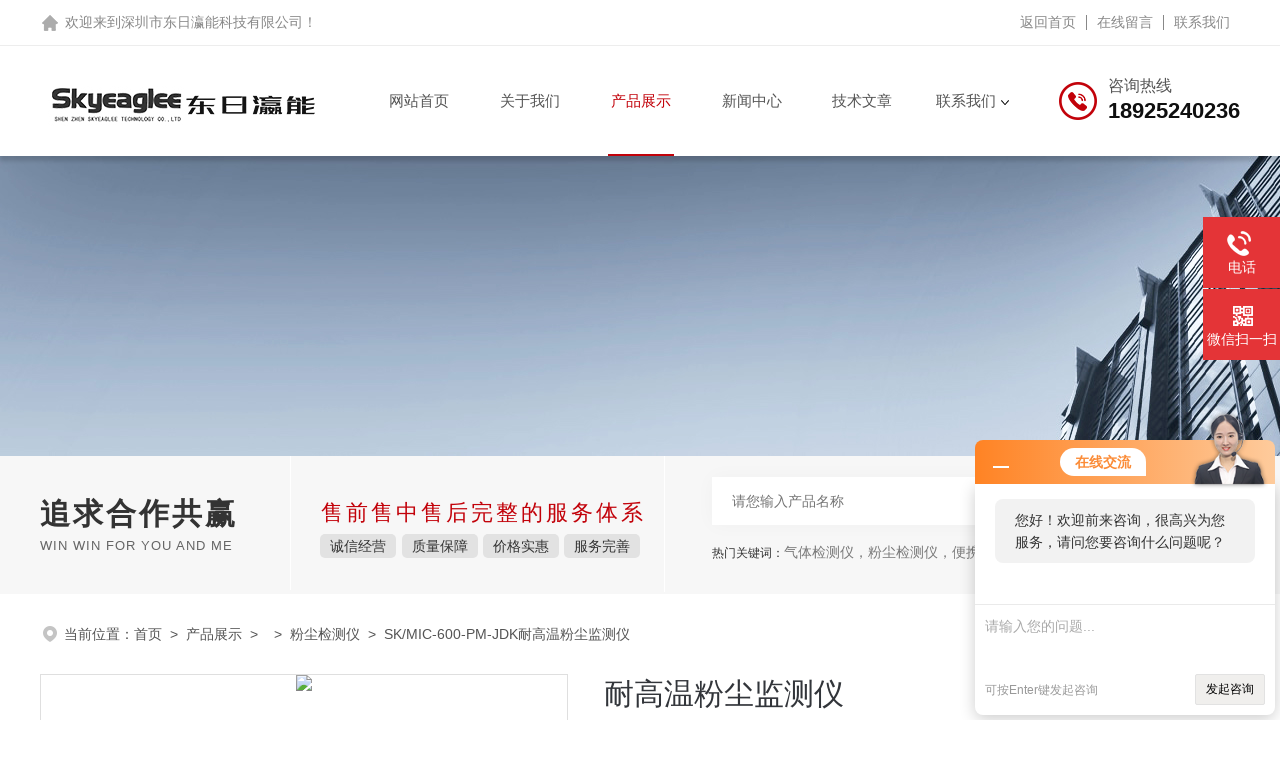

--- FILE ---
content_type: text/html; charset=utf-8
request_url: http://www.szdryn.com/Products-15462938.html
body_size: 12852
content:
<!DOCTYPE html PUBLIC "-//W3C//DTD XHTML 1.0 Transitional//EN" "http://www.w3.org/TR/xhtml1/DTD/xhtml1-transitional.dtd">
<html xmlns="http://www.w3.org/1999/xhtml">
<head>
<meta http-equiv="Content-Type" content="text/html; charset=utf-8" />
<TITLE>耐高温粉尘监测仪SK/MIC-600-PM-JDK-深圳市东日瀛能科技有限公司</TITLE>
<META NAME="Keywords" CONTENT="耐高温粉尘监测仪">
<META NAME="Description" CONTENT="深圳市东日瀛能科技有限公司所提供的SK/MIC-600-PM-JDK耐高温粉尘监测仪质量可靠、规格齐全,深圳市东日瀛能科技有限公司不仅具有专业的技术水平,更有良好的售后服务和优质的解决方案,欢迎您来电咨询此产品具体参数及价格等详细信息！">
<link rel="stylesheet" type="text/css" href="/skins/138224/css/style.css"/>
<script type="text/javascript" src="/skins/138224/js/jquery-3.6.0.min.js"></script>
<script type="text/javascript" src="/skins/138224/js/swiper.min.js"></script>
<!--此Js使手机浏览器的active为可用状态-->
<script type="text/javascript">
    document.addEventListener("touchstart", function () { }, true);
</script>
<!--导航当前状态 JS-->
<script language="javascript" type="text/javascript"> 
	var nav= '4';
</script>
<!--导航当前状态 JS END-->
<link rel="shortcut icon" href="/Skins/138224/favicon.ico" />
<script type="application/ld+json">
{
"@context": "https://ziyuan.baidu.com/contexts/cambrian.jsonld",
"@id": "http://www.szdryn.com/Products-15462938.html",
"title": "耐高温粉尘监测仪SK/MIC-600-PM-JDK",
"pubDate": "2023-12-18T09:33:20",
"upDate": "2025-03-10T15:08:32"
    }</script>
<script type="text/javascript" src="/ajax/common.ashx"></script>
<script src="/ajax/NewPersonalStyle.Classes.SendMSG,NewPersonalStyle.ashx" type="text/javascript"></script>
<script type="text/javascript">
var viewNames = "";
var cookieArr = document.cookie.match(new RegExp("ViewNames" + "=[_0-9]*", "gi"));
if (cookieArr != null && cookieArr.length > 0) {
   var cookieVal = cookieArr[0].split("=");
    if (cookieVal[0] == "ViewNames") {
        viewNames = unescape(cookieVal[1]);
    }
}
if (viewNames == "") {
    var exp = new Date();
    exp.setTime(exp.getTime() + 7 * 24 * 60 * 60 * 1000);
    viewNames = new Date().valueOf() + "_" + Math.round(Math.random() * 1000 + 1000);
    document.cookie = "ViewNames" + "=" + escape(viewNames) + "; expires" + "=" + exp.toGMTString();
}
SendMSG.ToSaveViewLog("15462938", "ProductsInfo",viewNames, function() {});
</script>
<script language="javaScript" src="/js/JSChat.js"></script><script language="javaScript">function ChatBoxClickGXH() { DoChatBoxClickGXH('http://chat.ybzhan.cn',158041) }</script><script>!window.jQuery && document.write('<script src="https://public.mtnets.com/Plugins/jQuery/2.2.4/jquery-2.2.4.min.js" integrity="sha384-rY/jv8mMhqDabXSo+UCggqKtdmBfd3qC2/KvyTDNQ6PcUJXaxK1tMepoQda4g5vB" crossorigin="anonymous">'+'</scr'+'ipt>');</script><script type="text/javascript" src="https://chat.ybzhan.cn/chat/KFCenterBox/138224"></script><script type="text/javascript" src="https://chat.ybzhan.cn/chat/KFLeftBox/138224"></script><script>
(function(){
var bp = document.createElement('script');
var curProtocol = window.location.protocol.split(':')[0];
if (curProtocol === 'https') {
bp.src = 'https://zz.bdstatic.com/linksubmit/push.js';
}
else {
bp.src = 'http://push.zhanzhang.baidu.com/push.js';
}
var s = document.getElementsByTagName("script")[0];
s.parentNode.insertBefore(bp, s);
})();
</script>
<meta name="mobile-agent" content="format=html5;url=http://m.szdryn.com/products-15462938.html">
<script type="text/javascript">
if(navigator.userAgent.match(/(iPhone|iPod|Android|ios)/i)){
    window.location = window.location.href.replace("www", "m");
}
</script>
</head>

<body>
<!--top start-->
<!--headtop 开始-->
<div class="ly_headtop">
	<div class="lyht_main">
    	<div class="lyht_fl">欢迎来到<a href="/">深圳市东日瀛能科技有限公司</a>！</div>
        <div class="lyht_fr"><a href="/">返回首页</a><em></em><a href="/order.html">在线留言</a><em></em><a href="/contact.html">联系我们</a></div>
        <div class="clear"></div>
    </div>
</div>
<!--headtop 结束-->

<!--top start-->
<div class="ly_top">
	<div class="ly_top_in midmarg">
        <div class="top_logo"><a href="/"><img src="/skins/138224/images/logo.jpg" alt="深圳市东日瀛能科技有限公司"/></a></div>
        <div class="ly_tel">
            <span>咨询热线</span>
            <p>18925240236</p>
        </div>
        <!--nav start-->
        <div class="ly_nav">
            <div class="web_nav"><div class="btn-menu"><span></span></div></div>
            <ul class="navigation midmarg clear clearfix">
                <li id="navId1"><a  href="/">网站首页</a></li>
                <li id="navId2"><a  href="/aboutus.html">关于我们</a></li>
                <li id="navId4"><a  href="/products.html">产品展示</a></li>
                <li id="navId3"><a  href="/news.html">新闻中心</a></li>
                <li id="navId6"><a  href="/article.html">技术文章</a></li>
                <li id="navId7" class="nav">
                    <a href="/contact.html">联系我们</a><i></i>
                    <div class="nav2">
                        <a href="/contact.html">联系方式</a>
                        <a href="/order.html">在线留言</a>
                    </div>
                </li>
            </ul>
        </div>
        <!--nav end-->
        <script language="javascript" type="text/javascript">
        try {
            document.getElementById("navId" + nav).className = "nav_on";
        }
        catch (e) {}
        </script>
        <div class="clear"></div>
    </div>
</div>
<!--top end-->
<script src="https://www.ybzhan.cn/mystat.aspx?u=Skyeaglee007"></script>

<!--ny_banner 开始-->
<div class="ny_banner"><img src="/skins/138224/images/ny_banner.jpg" /></div>
<!--ny_banner 结束-->
<!--大图底部start-->
<div class="lff_datudi">
  <ul class="midmarg">
   <li>
     <div class="ind_biaoti"><P>追求合作共赢</P><span>Win win for you and me</span></div>
     <div class="ind_miaosu"><p>售前售中售后完整的服务体系</p><i>诚信经营</i><i>质量保障</i><i>价格实惠</i><i>服务完善</i></div>
   </li>
   <li>
     <div class="search_right">
       <form action="/products.html" method="post" onsubmit="return checkFrom(this);">
         <div class="sc_ipt"><input type="text" name="keyword" placeholder="请您输入产品名称" maxlength="50" /></div>
         <div class="sc_btn"><input type="submit"/></div>
         <div class="clear"></div>
       </form>
     </div>
     <div class="clear"></div>
     <div class="hotkw_left"><span>热门关键词：</span>气体检测仪，粉尘检测仪，便携式气体检测仪</div>
   </li>
  </ul> 
</div>
<!--大图底部end-->
<!--面包屑 开始-->
<div class="ly_crumb midmarg">
	<img src="/skins/138224/images/crumb_icon.png" /><p>当前位置：<a href="/">首页</a>&nbsp;&nbsp;>&nbsp;&nbsp;<a href="/products.html">产品展示</a>&nbsp;&nbsp;>&nbsp;&nbsp;&nbsp;&nbsp;>&nbsp;&nbsp;<a href="/ParentList-1000709.html">粉尘检测仪</a>&nbsp;&nbsp;>&nbsp;&nbsp;SK/MIC-600-PM-JDK耐高温粉尘监测仪</p>
</div>
<!--面包屑 结束-->
<div class="midmarg clear">
        <!--pro_detail_main start-->
        <div class="pro_detail_main"> 
            <div class="prodetail_img">
        
                <div id="preview">                
                    <div class="jqzoom" id="spec-n1">
                        
                        <div id="ceshi" style="">
                        <img src="http://img60.ybzhan.cn/gxhpic_58623a39d9/d939ceae0c7984b8db130c2e7a346885cb80eb101eb7de5fab6644f75a6bb5277d1d91b96ebf522c.jpg" jqimg="http://img60.ybzhan.cn/gxhpic_58623a39d9/d939ceae0c7984b8db130c2e7a346885cb80eb101eb7de5fab6644f75a6bb5277d1d91b96ebf522c.jpg" />
                        </div>
                    </div>
                    <div id="spec-n5">
                        <div id="spec-list">
                            <ul class="list-h">                        
                                 
                                  <li><p><img onclick="jQuery('.videoItem').hide();mybaidu.window.SetPause();" src="http://img60.ybzhan.cn/gxhpic_58623a39d9/d939ceae0c7984b8db130c2e7a346885cb80eb101eb7de5fab6644f75a6bb5277d1d91b96ebf522c_800_800_5.jpg" alt="" data-zoom-image="http://img60.ybzhan.cn/gxhpic_58623a39d9/d939ceae0c7984b8db130c2e7a346885cb80eb101eb7de5fab6644f75a6bb5277d1d91b96ebf522c_800_800_5.jpg" onload="DrawImage(this,460,300)"></p></li>
                              
                                  <li><p><img onclick="jQuery('.videoItem').hide();mybaidu.window.SetPause();" src="http://img57.ybzhan.cn/gxhpic_58623a39d9/f05c972a1daef939bb6b8cee2e6d6b4019b06f350263fab241a30ec440f8725aacd14b10fde59eae_800_800_5.png" alt="" data-zoom-image="http://img57.ybzhan.cn/gxhpic_58623a39d9/f05c972a1daef939bb6b8cee2e6d6b4019b06f350263fab241a30ec440f8725aacd14b10fde59eae_800_800_5.png" onload="DrawImage(this,460,300)"></p></li>
                                              
                            </ul>
                        </div>
                    </div>
                </div>
                <script type=text/javascript>
                    $(function(){			
                       $("#ceshi").jqueryzoom({
                            xzoom:440,
                            yzoom:440,
                            offset:10,
                            position:"right",
                            preload:1,
                            lens:1
                        });							
                        /*$("#spec-list").jdMarquee({
                            deriction:"left",
                            step:1,
                            speed:4,
                            delay:10,
                            control:true,
                            _front:"#spec-right",
                            _back:"#spec-left"
                        });*/
                        $("#spec-list li").bind("mouseover",function(){
                            var src=$(this).children().children('img').attr("src");
                            $("#ceshi").css("width", "100%");
                            $("#ceshi").css("height", "100%");
                            $("#ceshi").css("position", "");
                            $("#spec-n1 img").eq(0).attr({
                                src:src.replace("\/n5\/","\/n1\/"),
                                jqimg:src.replace("\/n5\/","\/n0\/")
                            });
                            $("#spec-list li p").each(function(){
                                $(this).css({
                                    "border":"1px solid #dfdfdf"
                                });
                                })
                            $(this).children('p').css({
                                "border":"1px solid #c2020a"
                            });
                        });	
                    })
                </script>
                <script type=text/javascript src="/skins/138224/js/lib.js"></script>
                <script type=text/javascript src="/skins/138224/js/zzsc.js"></script>  
            </div>
        
            
            <div class="pro_detail_text">
                <h1>耐高温粉尘监测仪</h1>
                <div class="jyms"><p><span>简要描述：</span>耐高温粉尘监测仪采用耐高温、耐高压设计，适用于各种工业生产环境。主要用于电力、化工、冶金、建材等部门，对各种物料粉尘浓度、锅炉烟气粉尘浓度、炼铁煤气除尘工艺中煤气管道粉尘浓度进行在线监测</br>烟囱、管道插入式粉尘浓度检测仪</p></div>
                <ul>
                    <li><img src="/skins/138224/images/prodetail_cs_icon.png" /><span>产品型号：</span>SK/MIC-600-PM-JDK</li>
                    <li><img src="/skins/138224/images/prodetail_cs_icon.png" /><span>厂商性质：</span>生产厂家</li>
                    <li><img src="/skins/138224/images/prodetail_cs_icon.png" /><span>更新时间：</span>2025-03-10</li>
                    <li><img src="/skins/138224/images/prodetail_cs_icon.png" /><span>访&nbsp;&nbsp;问&nbsp;&nbsp;量：</span>1661</li>
                    
                </ul>
                <div class="pro_detail_btn">
                    <a href="#cpzx" class="prodtl_btn1">产品咨询</a><a href="/contact.html" class="prodtl_btn2">联系我们</a>
                </div>
            </div>
            <div class="clear"></div>
        </div>
        <!--pro_detail_main end-->
	</div>
<!--内页-产品中心 开始-->
<div class="ly_NyProducts">
	<div class="lyNyPro_main midmarg">
      <div class="lyNyPro_left">
            <div class="h_left">
                <div class="cp_type">
                    <div class="hd"><b>产品分类<img src="/skins/138224/images/lb_ico.png"><span>PRODUCT</span></b><p>我们相信好的产品是信誉的保证！</p></div>
                    <div class="bd">
                        <ul>
                        
                            <li>
                         <p><a href="/ParentList-1000709.html">粉尘检测仪</a><span></span></p>
                                <div>
                                
                                    <a href="/SonList-1148239.html">粉尘检测报警器</a>
                                    
                                    <a href="/SonList-1006849.html">环境粉尘浓度检测仪</a>
                                    
                                    <a href="/SonList-1002121.html">布袋检漏仪</a>
                                    
                                </div>
                            </li>
                             
                        </ul>
                        <a href="/products.html" class="pro_ckqb">查看全部</a>
                    </div>
                </div>
            </div>
            
            <div class="h_left lyNy_Xgwz">
                <div class="cp_type">
                    <div class="hd"><b>相关文章<img src="/skins/138224/images/lb_ico.png"><span>ARTICLES</span></b><p>致力于成为更好的解决方案供应商！</p></div>
                    <div class="bd xgwenzhang">
                    <dl>
                      
                       <dd>
                           <a href="/Article-854431.html" title="布袋检漏仪的正确维护流程全解析" class="xgwz_tit">布袋检漏仪的正确维护流程全解析</a> 
                           <span><img src="/skins/138224/images/icon2.png" />2025-04-17</span>
                           <a href="/Article-854431.html" class="xgwz_jt"></a>
                       </dd>
                      
                       <dd>
                           <a href="/Article-752568.html" title="车间粉尘颗粒浓度检测仪的安装与使用技巧" class="xgwz_tit">车间粉尘颗粒浓度检测仪的安装与使用技巧</a> 
                           <span><img src="/skins/138224/images/icon2.png" />2024-07-16</span>
                           <a href="/Article-752568.html" class="xgwz_jt"></a>
                       </dd>
                      
                       <dd>
                           <a href="/Article-739300.html" title="布袋检漏仪在实验室研究中的应用" class="xgwz_tit">布袋检漏仪在实验室研究中的应用</a> 
                           <span><img src="/skins/138224/images/icon2.png" />2024-05-17</span>
                           <a href="/Article-739300.html" class="xgwz_jt"></a>
                       </dd>
                      
                       <dd>
                           <a href="/Article-735781.html" title="气体预处理系统在大气污染物分析中的应用" class="xgwz_tit">气体预处理系统在大气污染物分析中的应用</a> 
                           <span><img src="/skins/138224/images/icon2.png" />2024-04-25</span>
                           <a href="/Article-735781.html" class="xgwz_jt"></a>
                       </dd>
                      
                       <dd>
                           <a href="/Article-734890.html" title="布袋检漏仪在过滤效率测试中的应用" class="xgwz_tit">布袋检漏仪在过滤效率测试中的应用</a> 
                           <span><img src="/skins/138224/images/icon2.png" />2024-04-20</span>
                           <a href="/Article-734890.html" class="xgwz_jt"></a>
                       </dd>
                      
                       <dd>
                           <a href="/Article-725187.html" title="车间粉尘检测仪在使用过程中需要注意哪些安全事项？" class="xgwz_tit">车间粉尘检测仪在使用过程中需要注意哪些安全事项？</a> 
                           <span><img src="/skins/138224/images/icon2.png" />2024-02-19</span>
                           <a href="/Article-725187.html" class="xgwz_jt"></a>
                       </dd>
                      
                     </dl>
                    </div>
                </div>
            </div>
            
        </div>
        <script type="text/javascript" src="/skins/138224/js/pt_js.js"></script>
        <div class="lyNyPro_right">
        	<div class="lyNyProDetail_ConTit"><p>详细介绍</p></div>
                <div class="lyNyProDetail_ConText">
                    <link type="text/css" rel="stylesheet" href="/css/property.css">
<script>
	window.onload=function(){  
		changeTableHeight();  
	}  
	window.onresize=function(){ 
		changeTableHeight();  
	}  
	function changeTableHeight(){ 
		$(".proshowParameter table th").each(function (i,o){
	    var $this=$(o), 
	    height=$this.next().height();
	    $(this).css("height",height);
			var obj = $(o);
			var val = obj.text();
			if(val == '' || val == null || val == undefined){
				$(this).addClass('none');
			}else{
				$(this).removeClass('none');
			}
		});
		$(".proshowParameter table td").each(function (i,o){
			var obj = $(o);
			var val = obj.text();
			if(val == '' || val == null || val == undefined){
				$(this).addClass('none');
			}else{
				$(this).removeClass('none');
			}
		});
	}
</script>
                <section class="proshowParameter">
                	
                    <table style=" margin-bottom:20px;">
                        <tbody>
                            
                                <tr><th>产地</th><td>国产</td><th>加工定制</th><td>是</td></tr>
                            
                        </tbody>
                    </table>
                </section><p style="text-align: left; margin-bottom: 10px;"><strong>一、<span><strong>耐高温粉尘监测仪</strong></span>产品概况</strong></p><p style="text-align: left; margin-bottom: 10px;">在现代工业的生产过程中，由于工艺需要，粉尘浓度检测仪的应用越来越广泛，对其性能要求也越来越高。</p><p style="text-align: left; margin-bottom: 10px;">SK/MIC-600-PM-JDY粉尘浓度检测仪采用耐高温、耐高压设计，适用于各种工业生产环境。一体化，二线制结构，使得安装使用变得极为简单，可轻松接入用户的自动化管理系统。实时对其上游设备的工况进行监测，实现早期报警，方便对上游设备的检修维护，以免造成浪费，以及对下游设备产生不必要的损伤。粉尘浓度检测仪的应用，可在企业实施的节能增效过程中可起到辅助作用。</p><p style="text-align: left; margin-bottom: 10px;">静电式粉尘浓度计主要用于电力、化工、冶金、建材等部门，对各种物料粉尘浓度、锅炉烟气粉尘浓度、炼铁煤气除尘工艺中煤气管道粉尘浓度进行在线监测，尤其对TRT发电煤气管道粉尘浓度进行在线监测起到重要的作用，它能实时监测煤气管道中的粉尘是否符合TRT发电的要求，从而保障了风机不受磨损。该设备灵敏度高，信号准确及时，传感器能直接输出4～20mA，减少在传输中信号的干扰，为各工业企业切为实用的粉尘在线监测装置。</p><p style="text-align: left; margin-bottom: 10px;"><strong>二、工作原理</strong></p><p style="text-align: left; margin-bottom: 10px;">SK/MIC-600-PM-JDY粉尘浓度检测仪测量尘埃粒子经过一个固定探头的静电荷感应量。尘埃粒子与探头感应产生静电荷，通过探头进行信号放大并传送进监测控制系统。静电荷的大小与尘埃粒子的流量成比。本系统的高科技电子线路把这部分电荷转换成为控制信号输出，启动粉尘超标排放警报，同时用于连续记录粉尘粒子的总量或浓度。</p><p style="text-align: left; margin-bottom: 10px;">SK/MIC-600-PM-JDY装置提供了交流耦合技术。这是现代*精确和稳定的监测技术，特别适合连续排放记录和数据累积。本监测系统工作原理是运用尘埃粒子流经探针周围所产生的电荷感应来确认尘埃粒子在线排放量（mg/sec）或排放浓度(mg/m3）。在燃烧工况相对稳定的情况下（即在</p><p style="text-align: left; margin-bottom: 10px;">同一个排放点上，流速、温度、压力、湿度和烟尘颗粒性质都没有很大的变化，小于&plusmn;90%的变动），本系统经直接校定后也可用于在线监测排放浓度（单位＝mg/M3）。</p><p style="text-align:center"><img src="https://img51.ybzhan.cn/gxhpic_58623a39d9/c36fe6f24c64508fe35f10e2add5cd70124abaa652bc64ab1dd9206f02c833c6eb1084cca11eb624.png" title="1668582473115840.png" alt="image.png" style="margin: 0px; padding: 0px; border: none; outline: none; max-width: 100%;"/></p><p style="text-align: left; margin-bottom: 10px;"><strong>三、特性优点</strong></p><p style="text-align: left; margin-bottom: 10px;">★SK/MIC-600-PM-JDY粉尘浓度检测仪由传感器单元、变送器单元组成的一体化结构；</p><p style="text-align: left; margin-bottom: 10px;">★专用传感器为无电子电路，无源被动型。灵敏度高，不受震动影响，无粉尘沾染，可靠性高，寿命长；</p><p style="text-align: left; margin-bottom: 10px;">★变送器输出的电流信号与传感器单元电气隔离，实现输出电流信号的无干扰传输；</p><p style="text-align: left; margin-bottom: 10px;">★标准二线制4-20mA电流输出，抗干扰能力强，易于远距离信号传输，对信号传输导线无特殊要求，输出电流与粉尘浓度成线性关系，方便后续的PLC数据处理；</p><p style="text-align: left; margin-bottom: 10px;">★安装使用与二线制压力变送器一致，现场工程技术人员无须任何特殊培训即可正确使用，安装方便运行可靠；</p><p style="text-align: left; margin-bottom: 10px;">★接线盒内置一体化变送器输出的4-20mA电流与粉尘感应探针之间电气隔离，实现信号安全传输；</p><p style="text-align: left; margin-bottom: 10px;">★模块化设计，可单独更换传感器单元、变送器单元；</p><p style="text-align: left; margin-bottom: 10px;">★长寿命设计，全金属外壳、连接件。</p><p style="text-align: left; margin-bottom: 10px;"><strong>四、传感器单元</strong></p><p style="text-align: left; margin-bottom: 10px;">专用传感器，不可用其他替代。</p><div style="width: 99%; float: left; text-align: left; margin-bottom: 10px;"><div style="width: 99%; float: left; text-align: left; margin-bottom: 10px;"><div class="tabledivclass" style="width: 99%; float: left;"><table cellspacing="0" align="left" style="max-width: 748px;"><tbody style="margin: 0px; padding: 0px;"><tr style="margin: 0px; padding: 0px;" class="firstRow"><td width="117" valign="top" style="margin: 0px; padding-right: 7px; padding-left: 7px; border-style: solid; border-color: windowtext; background: rgb(156, 194, 229);"><p style="text-align: left; margin-bottom: 10px;">过程气体温度</p></td><td width="254" valign="top" style="margin: 0px; padding-right: 7px; padding-left: 7px; border-style: solid solid solid none; border-top-color: windowtext; border-right-color: windowtext; border-bottom-color: windowtext; border-left-width: initial; border-left-color: initial; background-image: initial; background-position: initial; background-size: initial; background-repeat: initial; background-attachment: initial; background-origin: initial; background-clip: initial;"><p style="text-align: left; margin-bottom: 10px;">0℃～250℃（260℃-800℃可定制）</p></td></tr><tr style="margin: 0px; padding: 0px;"><td width="117" valign="top" style="margin: 0px; padding-right: 7px; padding-left: 7px; border-top: none; border-right-style: solid; border-right-color: windowtext; border-bottom-style: solid; border-bottom-color: windowtext; border-left-style: solid; border-left-color: windowtext; background: rgb(156, 194, 229);"><p style="text-align: left; margin-bottom: 10px;">过程气体压力</p></td><td width="254" valign="top" style="margin: 0px; padding-right: 7px; padding-left: 7px; border-top: none; border-right-style: solid; border-right-color: windowtext; border-bottom-style: solid; border-bottom-color: windowtext; border-left: none; background-image: initial; background-position: initial; background-size: initial; background-repeat: initial; background-attachment: initial; background-origin: initial; background-clip: initial;"><p style="text-align: left; margin-bottom: 10px;">-0.1Mpa-1Mpa</p></td></tr><tr style="margin: 0px; padding: 0px;"><td width="117" valign="top" style="margin: 0px; padding-right: 7px; padding-left: 7px; border-top: none; border-right-style: solid; border-right-color: windowtext; border-bottom-style: solid; border-bottom-color: windowtext; border-left-style: solid; border-left-color: windowtext; background: rgb(156, 194, 229);"><p style="text-align: left; margin-bottom: 10px;">过程气体流速</p></td><td width="254" valign="top" style="margin: 0px; padding-right: 7px; padding-left: 7px; border-top: none; border-right-style: solid; border-right-color: windowtext; border-bottom-style: solid; border-bottom-color: windowtext; border-left: none; background-image: initial; background-position: initial; background-size: initial; background-repeat: initial; background-attachment: initial; background-origin: initial; background-clip: initial;"><p style="text-align: left; margin-bottom: 10px;">3m/s-30m/s</p></td></tr><tr style="margin: 0px; padding: 0px; height: 6px;"><td width="117" valign="top" style="margin: 0px; padding-right: 7px; padding-left: 7px; border-top: none; border-right-style: solid; border-right-color: windowtext; border-bottom-style: solid; border-bottom-color: windowtext; border-left-style: solid; border-left-color: windowtext; background: rgb(156, 194, 229);"><p style="text-align: left; margin-bottom: 10px;">过程气体湿度</p></td><td width="254" valign="top" style="margin: 0px; padding-right: 7px; padding-left: 7px; border-top: none; border-right-style: solid; border-right-color: windowtext; border-bottom-style: solid; border-bottom-color: windowtext; border-left: none; background-image: initial; background-position: initial; background-size: initial; background-repeat: initial; background-attachment: initial; background-origin: initial; background-clip: initial; word-break: break-all;"><p style="text-align: left; margin-bottom: 10px;">不结露、无冷凝90%</p></td></tr></tbody></table></div></div></div><p style="text-align: left; margin-bottom: 10px;"><strong>五、变送器单元</strong></p><p style="text-align: left; margin-bottom: 10px;">5.1标准二线制变送器，24V回路供电，4-20mA电流信号输出，铝合金壳体为防水式。</p><p style="text-align: left; margin-bottom: 10px;">5.2打开密封盖，可见接线端子，信号线缆通过变送器外壳上的穿线孔，固定在接线柱上（接线不分正负），将穿线孔的锁紧螺丝旋至合适位置，防止进水，最后盖上密封盖。</p><p style="text-align: left; margin-bottom: 10px;">5.3电气接线图（图1）</p><p style="text-align:center"><img src="https://img51.ybzhan.cn/gxhpic_58623a39d9/c36fe6f24c64508fe35f10e2add5cd70a1dbebdfd53f0cb57f0681cdf4ea9018c593a7847a4cfaee.png" title="1668582482157636.png" alt="image.png" style="margin: 0px; padding: 0px; border: none; outline: none; max-width: 100%;"/></p><p style="text-align: left; margin-bottom: 10px;"><strong>六、产品选型</strong></p><div style="width: 99%; float: left; text-align: left; margin-bottom: 10px;"><div style="width: 99%; float: left; text-align: left; margin-bottom: 10px;"><div class="tabledivclass" style="width: 99%; float: left;"><table cellspacing="0" align="left" width="708" style="max-width: 748px; width: 647px;"><tbody style="margin: 0px; padding: 0px;"><tr style="margin: 0px; padding: 0px;" class="firstRow"><td width="145" valign="top" style="margin: 0px; padding-right: 7px; padding-left: 7px; border-style: solid; border-color: windowtext; background: rgb(156, 194, 229);"><p style="text-align: left; margin-bottom: 10px;">探针长度选择</p></td><td width="563" valign="top" style="margin: 0px; padding-right: 7px; padding-left: 7px; border-style: solid solid solid none; border-top-color: windowtext; border-right-color: windowtext; border-bottom-color: windowtext; border-left-width: initial; border-left-color: initial; background-image: initial; background-position: initial; background-size: initial; background-repeat: initial; background-attachment: initial; background-origin: initial; background-clip: initial;"><p style="text-align: left; margin-bottom: 10px;">探针长度请按照公式选取，即D/3≤L≤2D/3</p><p style="text-align: left; margin-bottom: 10px;">(其中：D–管道内径，L–探针长度)</p></td></tr><tr style="margin: 0px; padding: 0px;"><td width="145" valign="top" style="margin: 0px; padding-right: 7px; padding-left: 7px; border-top: none; border-right-style: solid; border-right-color: windowtext; border-bottom-style: solid; border-bottom-color: windowtext; border-left-style: solid; border-left-color: windowtext; background: rgb(156, 194, 229);"><p style="text-align: left; margin-bottom: 10px;">管道外径</p></td><td width="563" valign="top" style="margin: 0px; padding-right: 7px; padding-left: 7px; border-top: none; border-right-style: solid; border-right-color: windowtext; border-bottom-style: solid; border-bottom-color: windowtext; border-left: none; background-image: initial; background-position: initial; background-size: initial; background-repeat: initial; background-attachment: initial; background-origin: initial; background-clip: initial;"><p style="text-align: left; margin-bottom: 10px;">0.1M-4M</p></td></tr><tr style="margin: 0px; padding: 0px;"><td width="145" valign="top" style="margin: 0px; padding-right: 7px; padding-left: 7px; border-top: none; border-right-style: solid; border-right-color: windowtext; border-bottom-style: solid; border-bottom-color: windowtext; border-left-style: solid; border-left-color: windowtext; background: rgb(156, 194, 229);"><p style="text-align: left; margin-bottom: 10px;">尘埃颗粒大小范围</p></td><td width="563" valign="top" style="margin: 0px; padding-right: 7px; padding-left: 7px; border-top: none; border-right-style: solid; border-right-color: windowtext; border-bottom-style: solid; border-bottom-color: windowtext; border-left: none; background-image: initial; background-position: initial; background-size: initial; background-repeat: initial; background-attachment: initial; background-origin: initial; background-clip: initial;"><p style="text-align: left; margin-bottom: 10px;">标称0.1μM～600μM，在标称范围外仍然能够接收但信号特性有点不同。</p></td></tr></tbody></table></div></div></div><p style="text-align: left; margin-bottom: 10px;"><strong>七、技术参数</strong></p><div style="width: 99%; float: left; text-align: left; margin-bottom: 10px;"><div style="width: 99%; float: left; text-align: left; margin-bottom: 10px;"><div class="tabledivclass" style="width: 99%; float: left;"><table cellspacing="0" align="left" width="709" style="max-width: 748px; width: 647px;"><tbody style="margin: 0px; padding: 0px;"><tr style="margin: 0px; padding: 0px; height: 41px;" class="firstRow"><td width="131" valign="top" style="margin: 0px; padding-right: 7px; padding-left: 7px; border-style: solid; border-color: windowtext; background: rgb(156, 194, 229);"><p style="text-align: left; margin-bottom: 10px;">操作环境温度</p></td><td width="578" valign="top" style="margin: 0px; padding-right: 7px; padding-left: 7px; border-style: solid solid solid none; border-top-color: windowtext; border-right-color: windowtext; border-bottom-color: windowtext; border-left-width: initial; border-left-color: initial; background-image: initial; background-position: initial; background-size: initial; background-repeat: initial; background-attachment: initial; background-origin: initial; background-clip: initial;"><p style="text-align: left; margin-bottom: 10px;">-20℃～60℃ （电子部件）</p></td></tr><tr style="margin: 0px; padding: 0px; height: 24px;"><td width="131" valign="top" style="margin: 0px; padding-right: 7px; padding-left: 7px; border-top: none; border-right-style: solid; border-right-color: windowtext; border-bottom-style: solid; border-bottom-color: windowtext; border-left-style: solid; border-left-color: windowtext; background: rgb(156, 194, 229);"><p style="text-align: left; margin-bottom: 10px;">操作环境湿度</p></td><td width="578" valign="top" style="margin: 0px; padding-right: 7px; padding-left: 7px; border-top: none; border-right-style: solid; border-right-color: windowtext; border-bottom-style: solid; border-bottom-color: windowtext; border-left: none; background-image: initial; background-position: initial; background-size: initial; background-repeat: initial; background-attachment: initial; background-origin: initial; background-clip: initial;"><p style="text-align: left; margin-bottom: 10px;">湿度90%</p></td></tr><tr style="margin: 0px; padding: 0px; height: 30px;"><td width="131" valign="top" style="margin: 0px; padding-right: 7px; padding-left: 7px; border-top: none; border-right-style: solid; border-right-color: windowtext; border-bottom-style: solid; border-bottom-color: windowtext; border-left-style: solid; border-left-color: windowtext; background: rgb(156, 194, 229);"><p style="text-align: left; margin-bottom: 10px;">操作环境振动</p></td><td width="578" valign="top" style="margin: 0px; padding-right: 7px; padding-left: 7px; border-top: none; border-right-style: solid; border-right-color: windowtext; border-bottom-style: solid; border-bottom-color: windowtext; border-left: none; background-image: initial; background-position: initial; background-size: initial; background-repeat: initial; background-attachment: initial; background-origin: initial; background-clip: initial;"><p style="text-align: left; margin-bottom: 10px;">最高连续震荡量，任何方向、任何频率：均方根值 2g (20m/s2)</p></td></tr><tr style="margin: 0px; padding: 0px; height: 34px;"><td width="131" valign="top" style="margin: 0px; padding-right: 7px; padding-left: 7px; border-top: none; border-right-style: solid; border-right-color: windowtext; border-bottom-style: solid; border-bottom-color: windowtext; border-left-style: solid; border-left-color: windowtext; background: rgb(156, 194, 229);"><p style="text-align: left; margin-bottom: 10px;">操作环境电磁场</p></td><td width="578" valign="top" style="margin: 0px; padding-right: 7px; padding-left: 7px; border-top: none; border-right-style: solid; border-right-color: windowtext; border-bottom-style: solid; border-bottom-color: windowtext; border-left: none; background-image: initial; background-position: initial; background-size: initial; background-repeat: initial; background-attachment: initial; background-origin: initial; background-clip: initial;"><p style="text-align: left; margin-bottom: 10px;">在50赫兹时最高值=60A/m(相等于一个1米×1米正方形电磁线圈内有50AT的磁场)</p></td></tr><tr style="margin: 0px; padding: 0px; height: 30px;"><td width="131" valign="top" style="margin: 0px; padding-right: 7px; padding-left: 7px; border-top: none; border-right-style: solid; border-right-color: windowtext; border-bottom-style: solid; border-bottom-color: windowtext; border-left-style: solid; border-left-color: windowtext; background: rgb(156, 194, 229);"><p style="text-align: left; margin-bottom: 10px;">操作环境保护</p></td><td width="578" valign="top" style="margin: 0px; padding-right: 7px; padding-left: 7px; border-top: none; border-right-style: solid; border-right-color: windowtext; border-bottom-style: solid; border-bottom-color: windowtext; border-left: none; background-image: initial; background-position: initial; background-size: initial; background-repeat: initial; background-attachment: initial; background-origin: initial; background-clip: initial;"><p style="text-align: left; margin-bottom: 10px;">保护等级：IP66/NEMA4铝合金壳体，适合非腐蚀性环境内安装，不锈钢探针</p></td></tr><tr style="margin: 0px; padding: 0px; height: 20px;"><td width="131" valign="top" style="margin: 0px; padding-right: 7px; padding-left: 7px; border-top: none; border-right-style: solid; border-right-color: windowtext; border-bottom-style: solid; border-bottom-color: windowtext; border-left-style: solid; border-left-color: windowtext; background: rgb(156, 194, 229);"><p style="text-align: left; margin-bottom: 10px;">管道气体压力</p></td><td width="578" valign="top" style="margin: 0px; padding-right: 7px; padding-left: 7px; border-top: none; border-right-style: solid; border-right-color: windowtext; border-bottom-style: solid; border-bottom-color: windowtext; border-left: none; background-image: initial; background-position: initial; background-size: initial; background-repeat: initial; background-attachment: initial; background-origin: initial; background-clip: initial;"><p style="text-align: left; margin-bottom: 10px;">-0.1–1MPa</p></td></tr><tr style="margin: 0px; padding: 0px; height: 30px;"><td width="131" valign="top" style="margin: 0px; padding-right: 7px; padding-left: 7px; border-top: none; border-right-style: solid; border-right-color: windowtext; border-bottom-style: solid; border-bottom-color: windowtext; border-left-style: solid; border-left-color: windowtext; background: rgb(156, 194, 229);"><p style="text-align: left; margin-bottom: 10px;">管道气体流速</p></td><td width="578" valign="top" style="margin: 0px; padding-right: 7px; padding-left: 7px; border-top: none; border-right-style: solid; border-right-color: windowtext; border-bottom-style: solid; border-bottom-color: windowtext; border-left: none; background-image: initial; background-position: initial; background-size: initial; background-repeat: initial; background-attachment: initial; background-origin: initial; background-clip: initial;"><p style="text-align: left; margin-bottom: 10px;">1m/s～30m/s</p></td></tr><tr style="margin: 0px; padding: 0px; height: 19px;"><td width="131" valign="top" style="margin: 0px; padding-right: 7px; padding-left: 7px; border-top: none; border-right-style: solid; border-right-color: windowtext; border-bottom-style: solid; border-bottom-color: windowtext; border-left-style: solid; border-left-color: windowtext; background: rgb(156, 194, 229);"><p style="text-align: left; margin-bottom: 10px;">管道气体温度</p></td><td width="578" valign="top" style="margin: 0px; padding-right: 7px; padding-left: 7px; border-top: none; border-right-style: solid; border-right-color: windowtext; border-bottom-style: solid; border-bottom-color: windowtext; border-left: none; background-image: initial; background-position: initial; background-size: initial; background-repeat: initial; background-attachment: initial; background-origin: initial; background-clip: initial;"><p style="text-align: left; margin-bottom: 10px;">0℃～250℃（260℃-800℃可定制）</p></td></tr><tr style="margin: 0px; padding: 0px; height: 25px;"><td width="131" valign="top" style="margin: 0px; padding-right: 7px; padding-left: 7px; border-top: none; border-right-style: solid; border-right-color: windowtext; border-bottom-style: solid; border-bottom-color: windowtext; border-left-style: solid; border-left-color: windowtext; background: rgb(156, 194, 229);"><p style="text-align: left; margin-bottom: 10px;">探针结构</p></td><td width="578" valign="top" style="margin: 0px; padding-right: 7px; padding-left: 7px; border-top: none; border-right-style: solid; border-right-color: windowtext; border-bottom-style: solid; border-bottom-color: windowtext; border-left: none; background-image: initial; background-position: initial; background-size: initial; background-repeat: initial; background-attachment: initial; background-origin: initial; background-clip: initial;"><p style="text-align: left; margin-bottom: 10px;">标准探针是φ16mm，长度100mm-1000mm，探针材质：不锈钢</p></td></tr><tr style="margin: 0px; padding: 0px; height: 30px;"><td width="131" valign="top" style="margin: 0px; padding-right: 7px; padding-left: 7px; border-top: none; border-right-style: solid; border-right-color: windowtext; border-bottom-style: solid; border-bottom-color: windowtext; border-left-style: solid; border-left-color: windowtext; background: rgb(156, 194, 229);"><p style="text-align: left; margin-bottom: 10px;">粉体材料</p></td><td width="578" valign="top" style="margin: 0px; padding-right: 7px; padding-left: 7px; border-top: none; border-right-style: solid; border-right-color: windowtext; border-bottom-style: solid; border-bottom-color: windowtext; border-left: none; background-image: initial; background-position: initial; background-size: initial; background-repeat: initial; background-attachment: initial; background-origin: initial; background-clip: initial;"><p style="text-align: left; margin-bottom: 10px;">包括：粉尘，煤粉，面粉，灰尘，烟尘，石墨，二氧化锰，生石灰等各种颗粒物</p></td></tr><tr style="margin: 0px; padding: 0px; height: 23px;"><td width="131" valign="top" style="margin: 0px; padding-right: 7px; padding-left: 7px; border-top: none; border-right-style: solid; border-right-color: windowtext; border-bottom-style: solid; border-bottom-color: windowtext; border-left-style: solid; border-left-color: windowtext; background: rgb(156, 194, 229);"><p style="text-align: left; margin-bottom: 10px;">零点漂移</p></td><td width="578" valign="top" style="margin: 0px; padding-right: 7px; padding-left: 7px; border-top: none; border-right-style: solid; border-right-color: windowtext; border-bottom-style: solid; border-bottom-color: windowtext; border-left: none; background-image: initial; background-position: initial; background-size: initial; background-repeat: initial; background-attachment: initial; background-origin: initial; background-clip: initial;"><p style="text-align: left; margin-bottom: 10px;">(时间)每年低于量程的1%。</p></td></tr><tr style="margin: 0px; padding: 0px; height: 30px;"><td width="131" valign="top" style="margin: 0px; padding-right: 7px; padding-left: 7px; border-top: none; border-right-style: solid; border-right-color: windowtext; border-bottom-style: solid; border-bottom-color: windowtext; border-left-style: solid; border-left-color: windowtext; background: rgb(156, 194, 229);"><p style="text-align: left; margin-bottom: 10px;">零点漂移</p></td><td width="578" valign="top" style="margin: 0px; padding-right: 7px; padding-left: 7px; border-top: none; border-right-style: solid; border-right-color: windowtext; border-bottom-style: solid; border-bottom-color: windowtext; border-left: none; background-image: initial; background-position: initial; background-size: initial; background-repeat: initial; background-attachment: initial; background-origin: initial; background-clip: initial;"><p style="text-align: left; margin-bottom: 10px;">(温度)在指l定的温度范围内，低于量程的1%。</p></td></tr><tr style="margin: 0px; padding: 0px; height: 30px;"><td width="131" valign="top" style="margin: 0px; padding-right: 7px; padding-left: 7px; border-top: none; border-right-style: solid; border-right-color: windowtext; border-bottom-style: solid; border-bottom-color: windowtext; border-left-style: solid; border-left-color: windowtext; background: rgb(156, 194, 229);"><p style="text-align: left; margin-bottom: 10px;">满量程漂移</p></td><td width="578" valign="top" style="margin: 0px; padding-right: 7px; padding-left: 7px; border-top: none; border-right-style: solid; border-right-color: windowtext; border-bottom-style: solid; border-bottom-color: windowtext; border-left: none; background-image: initial; background-position: initial; background-size: initial; background-repeat: initial; background-attachment: initial; background-origin: initial; background-clip: initial;"><p style="text-align: left; margin-bottom: 10px;">(时间)每年低于量程的1%</p></td></tr><tr style="margin: 0px; padding: 0px; height: 30px;"><td width="131" valign="top" style="margin: 0px; padding-right: 7px; padding-left: 7px; border-top: none; border-right-style: solid; border-right-color: windowtext; border-bottom-style: solid; border-bottom-color: windowtext; border-left-style: solid; border-left-color: windowtext; background: rgb(156, 194, 229);"><p style="text-align: left; margin-bottom: 10px;">满量程漂移</p></td><td width="578" valign="top" style="margin: 0px; padding-right: 7px; padding-left: 7px; border-top: none; border-right-style: solid; border-right-color: windowtext; border-bottom-style: solid; border-bottom-color: windowtext; border-left: none; background-image: initial; background-position: initial; background-size: initial; background-repeat: initial; background-attachment: initial; background-origin: initial; background-clip: initial;"><p style="text-align: left; margin-bottom: 10px;">(温度)在指l定的温度范围内，低于量程的1%。</p></td></tr><tr style="margin: 0px; padding: 0px; height: 32px;"><td width="131" valign="top" style="margin: 0px; padding-right: 7px; padding-left: 7px; border-top: none; border-right-style: solid; border-right-color: windowtext; border-bottom-style: solid; border-bottom-color: windowtext; border-left-style: solid; border-left-color: windowtext; background: rgb(156, 194, 229);"><p style="text-align: left; margin-bottom: 10px;">线路稳定性</p></td><td width="578" valign="top" style="margin: 0px; padding-right: 7px; padding-left: 7px; border-top: none; border-right-style: solid; border-right-color: windowtext; border-bottom-style: solid; border-bottom-color: windowtext; border-left: none; background-image: initial; background-position: initial; background-size: initial; background-repeat: initial; background-attachment: initial; background-origin: initial; background-clip: initial;"><p style="text-align: left; margin-bottom: 10px;">系统所有部件均选用高稳定性电子组装件。</p></td></tr><tr style="margin: 0px; padding: 0px; height: 30px;"><td width="131" valign="top" style="margin: 0px; padding-right: 7px; padding-left: 7px; border-top: none; border-right-style: solid; border-right-color: windowtext; border-bottom-style: solid; border-bottom-color: windowtext; border-left-style: solid; border-left-color: windowtext; background: rgb(156, 194, 229);"><p style="text-align: left; margin-bottom: 10px;">噪音抵抗性</p></td><td width="578" valign="top" style="margin: 0px; padding-right: 7px; padding-left: 7px; border-top: none; border-right-style: solid; border-right-color: windowtext; border-bottom-style: solid; border-bottom-color: windowtext; border-left: none; background-image: initial; background-position: initial; background-size: initial; background-repeat: initial; background-attachment: initial; background-origin: initial; background-clip: initial;"><p style="text-align: left; margin-bottom: 10px;">所有50或60赫兹音频和谐波均在信号被接收之前全部滤掉</p></td></tr><tr style="margin: 0px; padding: 0px; height: 19px;"><td width="131" valign="top" style="margin: 0px; padding-right: 7px; padding-left: 7px; border-top: none; border-right-style: solid; border-right-color: windowtext; border-bottom-style: solid; border-bottom-color: windowtext; border-left-style: solid; border-left-color: windowtext; background: rgb(156, 194, 229);"><p style="text-align: left; margin-bottom: 10px;">测量范围</p></td><td width="578" valign="top" style="margin: 0px; padding-right: 7px; padding-left: 7px; border-top: none; border-right-style: solid; border-right-color: windowtext; border-bottom-style: solid; border-bottom-color: windowtext; border-left: none; background-image: initial; background-position: initial; background-size: initial; background-repeat: initial; background-attachment: initial; background-origin: initial; background-clip: initial;"><p style="text-align: left; margin-bottom: 10px;">0-10mg/50mg/100mg/600mg/1000mg/30g/100g/m³</p></td></tr><tr style="margin: 0px; padding: 0px; height: 30px;"><td width="131" valign="top" style="margin: 0px; padding-right: 7px; padding-left: 7px; border-top: none; border-right-style: solid; border-right-color: windowtext; border-bottom-style: solid; border-bottom-color: windowtext; border-left-style: solid; border-left-color: windowtext; background: rgb(156, 194, 229);"><p style="text-align: left; margin-bottom: 10px;">变送器输出方式</p></td><td width="578" valign="top" style="margin: 0px; padding-right: 7px; padding-left: 7px; border-top: none; border-right-style: solid; border-right-color: windowtext; border-bottom-style: solid; border-bottom-color: windowtext; border-left: none; background-image: initial; background-position: initial; background-size: initial; background-repeat: initial; background-attachment: initial; background-origin: initial; background-clip: initial;"><p style="text-align: left; margin-bottom: 10px;">二线制4–20mA（内置隔离器，防爆防干扰），RS485（选配）</p></td></tr><tr style="margin: 0px; padding: 0px; height: 20px;"><td width="131" valign="top" style="margin: 0px; padding-right: 7px; padding-left: 7px; border-top: none; border-right-style: solid; border-right-color: windowtext; border-bottom-style: solid; border-bottom-color: windowtext; border-left-style: solid; border-left-color: windowtext; background: rgb(156, 194, 229);"><p style="text-align: left; margin-bottom: 10px;">变送器电源</p></td><td width="578" valign="top" style="margin: 0px; padding-right: 7px; padding-left: 7px; border-top: none; border-right-style: solid; border-right-color: windowtext; border-bottom-style: solid; border-bottom-color: windowtext; border-left: none; background-image: initial; background-position: initial; background-size: initial; background-repeat: initial; background-attachment: initial; background-origin: initial; background-clip: initial;"><p style="text-align: left; margin-bottom: 10px;">24V(15V～32V范围内可用)</p></td></tr><tr style="margin: 0px; padding: 0px; height: 20px;"><td width="131" valign="top" style="margin: 0px; padding-right: 7px; padding-left: 7px; border-top: none; border-right-style: solid; border-right-color: windowtext; border-bottom-style: solid; border-bottom-color: windowtext; border-left-style: solid; border-left-color: windowtext; background: rgb(156, 194, 229);"><p style="text-align: left; margin-bottom: 10px;">测量精度</p></td><td width="578" valign="top" style="margin: 0px; padding-right: 7px; padding-left: 7px; border-top: none; border-right-style: solid; border-right-color: windowtext; border-bottom-style: solid; border-bottom-color: windowtext; border-left: none; background-image: initial; background-position: initial; background-size: initial; background-repeat: initial; background-attachment: initial; background-origin: initial; background-clip: initial;"><p style="text-align: left; margin-bottom: 10px;">&plusmn;5%</p></td></tr></tbody></table></div></div></div><p style="text-align: left; margin-bottom: 10px;"><strong>耐高温粉尘监测仪</strong>-烟囱、管道插入式粉尘浓度检测仪，更多粉尘检测仪、气体检测仪，请联系我们！</p><p><br/></p>
                </div>
                <div class="lyNyProDetail_ConTit" id="cpzx"><p>产品咨询</p></div>
                <div class="ly_msg">
                     <link rel="stylesheet" type="text/css" href="/css/MessageBoard_style.css">
<script language="javascript" src="/skins/Scripts/order.js?v=20210318" type="text/javascript"></script>
<a name="order" id="order"></a>
<div class="ly_msg" id="ly_msg">
<form method="post" name="form2" id="form2">
	<h3>留言框  </h3>
	<ul>
		<li>
			<h4 class="xh">产品：</h4>
			<div class="msg_ipt1"><input class="textborder" size="30" name="Product" id="Product" value="耐高温粉尘监测仪"  placeholder="请输入产品名称" /></div>
		</li>
		<li>
			<h4>您的单位：</h4>
			<div class="msg_ipt12"><input class="textborder" size="42" name="department" id="department"  placeholder="请输入您的单位名称" /></div>
		</li>
		<li>
			<h4 class="xh">您的姓名：</h4>
			<div class="msg_ipt1"><input class="textborder" size="16" name="yourname" id="yourname"  placeholder="请输入您的姓名"/></div>
		</li>
		<li>
			<h4 class="xh">联系电话：</h4>
			<div class="msg_ipt1"><input class="textborder" size="30" name="phone" id="phone"  placeholder="请输入您的联系电话"/></div>
		</li>
		<li>
			<h4>常用邮箱：</h4>
			<div class="msg_ipt12"><input class="textborder" size="30" name="email" id="email" placeholder="请输入您的常用邮箱"/></div>
		</li>
        <li>
			<h4>省份：</h4>
			<div class="msg_ipt12"><select id="selPvc" class="msg_option">
							<option value="0" selected="selected">请选择您所在的省份</option>
			 <option value="1">安徽</option> <option value="2">北京</option> <option value="3">福建</option> <option value="4">甘肃</option> <option value="5">广东</option> <option value="6">广西</option> <option value="7">贵州</option> <option value="8">海南</option> <option value="9">河北</option> <option value="10">河南</option> <option value="11">黑龙江</option> <option value="12">湖北</option> <option value="13">湖南</option> <option value="14">吉林</option> <option value="15">江苏</option> <option value="16">江西</option> <option value="17">辽宁</option> <option value="18">内蒙古</option> <option value="19">宁夏</option> <option value="20">青海</option> <option value="21">山东</option> <option value="22">山西</option> <option value="23">陕西</option> <option value="24">上海</option> <option value="25">四川</option> <option value="26">天津</option> <option value="27">新疆</option> <option value="28">西藏</option> <option value="29">云南</option> <option value="30">浙江</option> <option value="31">重庆</option> <option value="32">香港</option> <option value="33">澳门</option> <option value="34">中国台湾</option> <option value="35">国外</option>	
                             </select></div>
		</li>
		<li>
			<h4>详细地址：</h4>
			<div class="msg_ipt12"><input class="textborder" size="50" name="addr" id="addr" placeholder="请输入您的详细地址"/></div>
		</li>
		
        <li>
			<h4>补充说明：</h4>
			<div class="msg_ipt12 msg_ipt0"><textarea class="areatext" style="width:100%;" name="message" rows="8" cols="65" id="message"  placeholder="请输入您的任何要求、意见或建议"></textarea></div>
		</li>
		<li>
			<h4 class="xh">验证码：</h4>
			<div class="msg_ipt2">
            	<div class="c_yzm">
                    <input class="textborder" size="4" name="Vnum" id="Vnum"/>
                    <a href="javascript:void(0);" class="yzm_img"><img src="/Image.aspx" title="点击刷新验证码" onclick="this.src='/image.aspx?'+ Math.random();"  width="90" height="34" /></a>
                </div>
                <span>请输入计算结果（填写阿拉伯数字），如：三加四=7</span>
            </div>
		</li>
		<li>
			<h4></h4>
			<div class="msg_btn"><input type="button" onclick="return Validate();" value="提 交" name="ok"  class="msg_btn1"/><input type="reset" value="重 填" name="no" /></div>
		</li>
	</ul>	
    <input name="PvcKey" id="PvcHid" type="hidden" value="" />
</form>
</div>

                </div>
                <div class="ly_PrevNext">
                    <ul>
                        <li>上一篇：<a href="/Products-15462911.html">SK/MIC-600-GAS-K东日瀛能 有毒有害气体检测仪生产商</a></li>
                        <li>下一篇：<a href="/Products-15462943.html">SK-600-EX-K可燃气体浓度检测仪</a></li>
                    </ul>
                </div>
        </div>    
        <div class="clear"></div>
    </div>
</div>
<!--内页-产品中心 结束-->
<!--foot start-->
<footer>
  <div class="footjc">
    <div class="footjczt midmarg">
      <div class="footnav" >
        <a href="/">网站首页</a>
        <a href="/aboutus.html">关于我们</a>
        <a href="/products.html">产品中心</a>
        <a href="/news.html">新闻中心</a>
        <a href="/article.html">技术文章</a>
        <a href="/honor.html">荣誉资质</a>
        <a href="/order.html">在线留言</a>
        <a href="/contact.html">联系我们</a>
      </div>
      <ul class="fl">
        <li><span>联系人</span><p>郭凯滨</p></li>
        <li><span>传真</span><p>86-0755-23108604</p></li>
        <li><span>邮箱</span><p>3585860167@qq.com</p></li>
        <li><span>公司地址</span><p>深圳市龙岗区龙壁工业区6栋501</p></li>
      </ul>
      <div class="fr">
        <dl>
          <dt><p>微信二维码</p><img src="/skins/138224/images/ewm0.jpg" width="108"></dt>
          <dt><p>公众号二维码</p><img src="/skins/138224/images/ewm1.jpg" width="108"></dt>
        </dl>
      </div>
      <div class="clear"></div>
      <div class="footjbxx">
        <div class="Ft_Copy">Copyright&copy;2026 深圳市东日瀛能科技有限公司 版权所有&nbsp;&nbsp;&nbsp;&nbsp;<a href="http://beian.miit.gov.cn" target="_blank" rel="nofollow">备案号：粤ICP备16074921号</a>&nbsp;&nbsp;&nbsp;&nbsp;<a href="/sitemap.xml" target="_blank">sitemap.xml</a></div>
            <div class="Ft_Supp">技术支持：<a href="https://www.ybzhan.cn" target="_blank" rel="nofollow">仪表网</a>&nbsp;&nbsp;&nbsp;&nbsp;<A href="https://www.ybzhan.cn/login" target="_blank" rel="nofollow">管理登陆</A></div>
            <div class="clear"></div>
      </div>
    </div>
  </div>
</footer>
<!--foot end-->
<!--右侧漂浮 begin-->
<div class="kfView3"> 
    <ul id="client-2"> 
      <li class="my-kefu-liuyan"> 
       <div class="my-kefu-main"> 
        <div class="my-kefu-left"><a class="online-contact-btn" onclick="ChatBoxClickGXH()" href="#" target="_self"><i></i><p>在线咨询</p></a></div> <div class="my-kefu-right"></div> 
       </div>
      </li> 
      <li class="my-kefu-tel"> 
       <div class="my-kefu-tel-main"> 
        <div class="my-kefu-left"><a><i></i><p>电话</p></a></div> 
        <div class="my-kefu-tel-right">18925240236</div> 
       </div>
      </li>  
      <li class="my-kefu-weixin"> 
       <div class="my-kefu-main"> 
        <div class="my-kefu-left"><i></i><p>微信扫一扫</p></div> 
        <div class="my-kefu-right"> </div> 
        <div class="my-kefu-weixin-pic"><img src="/skins/138224/images/ewm0.jpg"> </div> 
       </div>
      </li> 
      <li class="my-kefu-ftop"> 
       <div class="my-kefu-main"> 
        <div class="my-kefu-left"><a href="javascript:;"><i></i><p>返回顶部</p></a> </div> 
        <div class="my-kefu-right"> </div> 
       </div>
      </li> 
    </ul> 
</div>
<!--右侧漂浮 end-->
<script type="text/javascript" src="/skins/138224/js/qq.js"></script>
<script type="text/javascript" src="/skins/138224/js/customer.js"></script>


 <script type='text/javascript' src='/js/VideoIfrmeReload.js?v=001'></script>
  
</html>
</body>